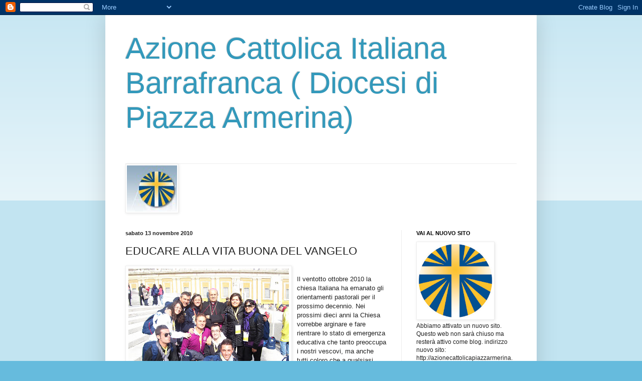

--- FILE ---
content_type: text/html; charset=UTF-8
request_url: http://azionecattolicapiazzarmerina.blogspot.com/2010/11/educare-alla-vita-buona-del-vangelo.html
body_size: 14018
content:
<!DOCTYPE html>
<html class='v2' dir='ltr' lang='it'>
<head>
<link href='https://www.blogger.com/static/v1/widgets/335934321-css_bundle_v2.css' rel='stylesheet' type='text/css'/>
<meta content='width=1100' name='viewport'/>
<meta content='text/html; charset=UTF-8' http-equiv='Content-Type'/>
<meta content='blogger' name='generator'/>
<link href='http://azionecattolicapiazzarmerina.blogspot.com/favicon.ico' rel='icon' type='image/x-icon'/>
<link href='http://azionecattolicapiazzarmerina.blogspot.com/2010/11/educare-alla-vita-buona-del-vangelo.html' rel='canonical'/>
<link rel="alternate" type="application/atom+xml" title="Azione Cattolica Italiana Barrafranca ( Diocesi di Piazza Armerina) - Atom" href="http://azionecattolicapiazzarmerina.blogspot.com/feeds/posts/default" />
<link rel="alternate" type="application/rss+xml" title="Azione Cattolica Italiana Barrafranca ( Diocesi di Piazza Armerina) - RSS" href="http://azionecattolicapiazzarmerina.blogspot.com/feeds/posts/default?alt=rss" />
<link rel="service.post" type="application/atom+xml" title="Azione Cattolica Italiana Barrafranca ( Diocesi di Piazza Armerina) - Atom" href="https://www.blogger.com/feeds/7929139058179793601/posts/default" />

<link rel="alternate" type="application/atom+xml" title="Azione Cattolica Italiana Barrafranca ( Diocesi di Piazza Armerina) - Atom" href="http://azionecattolicapiazzarmerina.blogspot.com/feeds/848957767375052572/comments/default" />
<!--Can't find substitution for tag [blog.ieCssRetrofitLinks]-->
<link href='https://blogger.googleusercontent.com/img/b/R29vZ2xl/AVvXsEhP9vX8AkRHYN6NIABeVkYiPy_UjUBv9xuwMj54hdkqIWNx1R5PUbYAZmwS3dWD4t813_Jr5uWvD4r46VQRtAH_mY2fF9VLy-SGu-uZMjb4-DRKwMC0aSmGhPP9_iIRRGkzadp8G4SQ6oA/s320/foto+Roma+2010+067.jpg' rel='image_src'/>
<meta content='http://azionecattolicapiazzarmerina.blogspot.com/2010/11/educare-alla-vita-buona-del-vangelo.html' property='og:url'/>
<meta content='EDUCARE ALLA VITA BUONA DEL VANGELO' property='og:title'/>
<meta content='Il ventotto ottobre 2010 la chiesa Italiana ha emanato gli orientamenti pastorali per il prossimo decennio. Nei prossimi dieci anni la Chies...' property='og:description'/>
<meta content='https://blogger.googleusercontent.com/img/b/R29vZ2xl/AVvXsEhP9vX8AkRHYN6NIABeVkYiPy_UjUBv9xuwMj54hdkqIWNx1R5PUbYAZmwS3dWD4t813_Jr5uWvD4r46VQRtAH_mY2fF9VLy-SGu-uZMjb4-DRKwMC0aSmGhPP9_iIRRGkzadp8G4SQ6oA/w1200-h630-p-k-no-nu/foto+Roma+2010+067.jpg' property='og:image'/>
<title>Azione Cattolica Italiana Barrafranca ( Diocesi di Piazza Armerina): EDUCARE ALLA VITA BUONA DEL VANGELO</title>
<style id='page-skin-1' type='text/css'><!--
/*
-----------------------------------------------
Blogger Template Style
Name:     Simple
Designer: Blogger
URL:      www.blogger.com
----------------------------------------------- */
/* Content
----------------------------------------------- */
body {
font: normal normal 12px Arial, Tahoma, Helvetica, FreeSans, sans-serif;
color: #222222;
background: #66bbdd none repeat scroll top left;
padding: 0 40px 40px 40px;
}
html body .region-inner {
min-width: 0;
max-width: 100%;
width: auto;
}
h2 {
font-size: 22px;
}
a:link {
text-decoration:none;
color: #2288bb;
}
a:visited {
text-decoration:none;
color: #888888;
}
a:hover {
text-decoration:underline;
color: #33aaff;
}
.body-fauxcolumn-outer .fauxcolumn-inner {
background: transparent url(https://resources.blogblog.com/blogblog/data/1kt/simple/body_gradient_tile_light.png) repeat scroll top left;
_background-image: none;
}
.body-fauxcolumn-outer .cap-top {
position: absolute;
z-index: 1;
height: 400px;
width: 100%;
}
.body-fauxcolumn-outer .cap-top .cap-left {
width: 100%;
background: transparent url(https://resources.blogblog.com/blogblog/data/1kt/simple/gradients_light.png) repeat-x scroll top left;
_background-image: none;
}
.content-outer {
-moz-box-shadow: 0 0 40px rgba(0, 0, 0, .15);
-webkit-box-shadow: 0 0 5px rgba(0, 0, 0, .15);
-goog-ms-box-shadow: 0 0 10px #333333;
box-shadow: 0 0 40px rgba(0, 0, 0, .15);
margin-bottom: 1px;
}
.content-inner {
padding: 10px 10px;
}
.content-inner {
background-color: #ffffff;
}
/* Header
----------------------------------------------- */
.header-outer {
background: transparent none repeat-x scroll 0 -400px;
_background-image: none;
}
.Header h1 {
font: normal normal 60px Arial, Tahoma, Helvetica, FreeSans, sans-serif;
color: #3399bb;
text-shadow: -1px -1px 1px rgba(0, 0, 0, .2);
}
.Header h1 a {
color: #3399bb;
}
.Header .description {
font-size: 140%;
color: #777777;
}
.header-inner .Header .titlewrapper {
padding: 22px 30px;
}
.header-inner .Header .descriptionwrapper {
padding: 0 30px;
}
/* Tabs
----------------------------------------------- */
.tabs-inner .section:first-child {
border-top: 1px solid #eeeeee;
}
.tabs-inner .section:first-child ul {
margin-top: -1px;
border-top: 1px solid #eeeeee;
border-left: 0 solid #eeeeee;
border-right: 0 solid #eeeeee;
}
.tabs-inner .widget ul {
background: #f5f5f5 url(https://resources.blogblog.com/blogblog/data/1kt/simple/gradients_light.png) repeat-x scroll 0 -800px;
_background-image: none;
border-bottom: 1px solid #eeeeee;
margin-top: 0;
margin-left: -30px;
margin-right: -30px;
}
.tabs-inner .widget li a {
display: inline-block;
padding: .6em 1em;
font: normal normal 14px Arial, Tahoma, Helvetica, FreeSans, sans-serif;
color: #999999;
border-left: 1px solid #ffffff;
border-right: 1px solid #eeeeee;
}
.tabs-inner .widget li:first-child a {
border-left: none;
}
.tabs-inner .widget li.selected a, .tabs-inner .widget li a:hover {
color: #000000;
background-color: #eeeeee;
text-decoration: none;
}
/* Columns
----------------------------------------------- */
.main-outer {
border-top: 0 solid #eeeeee;
}
.fauxcolumn-left-outer .fauxcolumn-inner {
border-right: 1px solid #eeeeee;
}
.fauxcolumn-right-outer .fauxcolumn-inner {
border-left: 1px solid #eeeeee;
}
/* Headings
----------------------------------------------- */
div.widget > h2,
div.widget h2.title {
margin: 0 0 1em 0;
font: normal bold 11px Arial, Tahoma, Helvetica, FreeSans, sans-serif;
color: #000000;
}
/* Widgets
----------------------------------------------- */
.widget .zippy {
color: #999999;
text-shadow: 2px 2px 1px rgba(0, 0, 0, .1);
}
.widget .popular-posts ul {
list-style: none;
}
/* Posts
----------------------------------------------- */
h2.date-header {
font: normal bold 11px Arial, Tahoma, Helvetica, FreeSans, sans-serif;
}
.date-header span {
background-color: transparent;
color: #222222;
padding: inherit;
letter-spacing: inherit;
margin: inherit;
}
.main-inner {
padding-top: 30px;
padding-bottom: 30px;
}
.main-inner .column-center-inner {
padding: 0 15px;
}
.main-inner .column-center-inner .section {
margin: 0 15px;
}
.post {
margin: 0 0 25px 0;
}
h3.post-title, .comments h4 {
font: normal normal 22px Arial, Tahoma, Helvetica, FreeSans, sans-serif;
margin: .75em 0 0;
}
.post-body {
font-size: 110%;
line-height: 1.4;
position: relative;
}
.post-body img, .post-body .tr-caption-container, .Profile img, .Image img,
.BlogList .item-thumbnail img {
padding: 2px;
background: #ffffff;
border: 1px solid #eeeeee;
-moz-box-shadow: 1px 1px 5px rgba(0, 0, 0, .1);
-webkit-box-shadow: 1px 1px 5px rgba(0, 0, 0, .1);
box-shadow: 1px 1px 5px rgba(0, 0, 0, .1);
}
.post-body img, .post-body .tr-caption-container {
padding: 5px;
}
.post-body .tr-caption-container {
color: #222222;
}
.post-body .tr-caption-container img {
padding: 0;
background: transparent;
border: none;
-moz-box-shadow: 0 0 0 rgba(0, 0, 0, .1);
-webkit-box-shadow: 0 0 0 rgba(0, 0, 0, .1);
box-shadow: 0 0 0 rgba(0, 0, 0, .1);
}
.post-header {
margin: 0 0 1.5em;
line-height: 1.6;
font-size: 90%;
}
.post-footer {
margin: 20px -2px 0;
padding: 5px 10px;
color: #666666;
background-color: #f9f9f9;
border-bottom: 1px solid #eeeeee;
line-height: 1.6;
font-size: 90%;
}
#comments .comment-author {
padding-top: 1.5em;
border-top: 1px solid #eeeeee;
background-position: 0 1.5em;
}
#comments .comment-author:first-child {
padding-top: 0;
border-top: none;
}
.avatar-image-container {
margin: .2em 0 0;
}
#comments .avatar-image-container img {
border: 1px solid #eeeeee;
}
/* Comments
----------------------------------------------- */
.comments .comments-content .icon.blog-author {
background-repeat: no-repeat;
background-image: url([data-uri]);
}
.comments .comments-content .loadmore a {
border-top: 1px solid #999999;
border-bottom: 1px solid #999999;
}
.comments .comment-thread.inline-thread {
background-color: #f9f9f9;
}
.comments .continue {
border-top: 2px solid #999999;
}
/* Accents
---------------------------------------------- */
.section-columns td.columns-cell {
border-left: 1px solid #eeeeee;
}
.blog-pager {
background: transparent none no-repeat scroll top center;
}
.blog-pager-older-link, .home-link,
.blog-pager-newer-link {
background-color: #ffffff;
padding: 5px;
}
.footer-outer {
border-top: 0 dashed #bbbbbb;
}
/* Mobile
----------------------------------------------- */
body.mobile  {
background-size: auto;
}
.mobile .body-fauxcolumn-outer {
background: transparent none repeat scroll top left;
}
.mobile .body-fauxcolumn-outer .cap-top {
background-size: 100% auto;
}
.mobile .content-outer {
-webkit-box-shadow: 0 0 3px rgba(0, 0, 0, .15);
box-shadow: 0 0 3px rgba(0, 0, 0, .15);
}
.mobile .tabs-inner .widget ul {
margin-left: 0;
margin-right: 0;
}
.mobile .post {
margin: 0;
}
.mobile .main-inner .column-center-inner .section {
margin: 0;
}
.mobile .date-header span {
padding: 0.1em 10px;
margin: 0 -10px;
}
.mobile h3.post-title {
margin: 0;
}
.mobile .blog-pager {
background: transparent none no-repeat scroll top center;
}
.mobile .footer-outer {
border-top: none;
}
.mobile .main-inner, .mobile .footer-inner {
background-color: #ffffff;
}
.mobile-index-contents {
color: #222222;
}
.mobile-link-button {
background-color: #2288bb;
}
.mobile-link-button a:link, .mobile-link-button a:visited {
color: #ffffff;
}
.mobile .tabs-inner .section:first-child {
border-top: none;
}
.mobile .tabs-inner .PageList .widget-content {
background-color: #eeeeee;
color: #000000;
border-top: 1px solid #eeeeee;
border-bottom: 1px solid #eeeeee;
}
.mobile .tabs-inner .PageList .widget-content .pagelist-arrow {
border-left: 1px solid #eeeeee;
}

--></style>
<style id='template-skin-1' type='text/css'><!--
body {
min-width: 860px;
}
.content-outer, .content-fauxcolumn-outer, .region-inner {
min-width: 860px;
max-width: 860px;
_width: 860px;
}
.main-inner .columns {
padding-left: 0px;
padding-right: 260px;
}
.main-inner .fauxcolumn-center-outer {
left: 0px;
right: 260px;
/* IE6 does not respect left and right together */
_width: expression(this.parentNode.offsetWidth -
parseInt("0px") -
parseInt("260px") + 'px');
}
.main-inner .fauxcolumn-left-outer {
width: 0px;
}
.main-inner .fauxcolumn-right-outer {
width: 260px;
}
.main-inner .column-left-outer {
width: 0px;
right: 100%;
margin-left: -0px;
}
.main-inner .column-right-outer {
width: 260px;
margin-right: -260px;
}
#layout {
min-width: 0;
}
#layout .content-outer {
min-width: 0;
width: 800px;
}
#layout .region-inner {
min-width: 0;
width: auto;
}
body#layout div.add_widget {
padding: 8px;
}
body#layout div.add_widget a {
margin-left: 32px;
}
--></style>
<link href='https://www.blogger.com/dyn-css/authorization.css?targetBlogID=7929139058179793601&amp;zx=78dcd73e-34af-4bf3-a3e2-c0e00566b480' media='none' onload='if(media!=&#39;all&#39;)media=&#39;all&#39;' rel='stylesheet'/><noscript><link href='https://www.blogger.com/dyn-css/authorization.css?targetBlogID=7929139058179793601&amp;zx=78dcd73e-34af-4bf3-a3e2-c0e00566b480' rel='stylesheet'/></noscript>
<meta name='google-adsense-platform-account' content='ca-host-pub-1556223355139109'/>
<meta name='google-adsense-platform-domain' content='blogspot.com'/>

</head>
<body class='loading variant-pale'>
<div class='navbar section' id='navbar' name='Navbar'><div class='widget Navbar' data-version='1' id='Navbar1'><script type="text/javascript">
    function setAttributeOnload(object, attribute, val) {
      if(window.addEventListener) {
        window.addEventListener('load',
          function(){ object[attribute] = val; }, false);
      } else {
        window.attachEvent('onload', function(){ object[attribute] = val; });
      }
    }
  </script>
<div id="navbar-iframe-container"></div>
<script type="text/javascript" src="https://apis.google.com/js/platform.js"></script>
<script type="text/javascript">
      gapi.load("gapi.iframes:gapi.iframes.style.bubble", function() {
        if (gapi.iframes && gapi.iframes.getContext) {
          gapi.iframes.getContext().openChild({
              url: 'https://www.blogger.com/navbar/7929139058179793601?po\x3d848957767375052572\x26origin\x3dhttp://azionecattolicapiazzarmerina.blogspot.com',
              where: document.getElementById("navbar-iframe-container"),
              id: "navbar-iframe"
          });
        }
      });
    </script><script type="text/javascript">
(function() {
var script = document.createElement('script');
script.type = 'text/javascript';
script.src = '//pagead2.googlesyndication.com/pagead/js/google_top_exp.js';
var head = document.getElementsByTagName('head')[0];
if (head) {
head.appendChild(script);
}})();
</script>
</div></div>
<div class='body-fauxcolumns'>
<div class='fauxcolumn-outer body-fauxcolumn-outer'>
<div class='cap-top'>
<div class='cap-left'></div>
<div class='cap-right'></div>
</div>
<div class='fauxborder-left'>
<div class='fauxborder-right'></div>
<div class='fauxcolumn-inner'>
</div>
</div>
<div class='cap-bottom'>
<div class='cap-left'></div>
<div class='cap-right'></div>
</div>
</div>
</div>
<div class='content'>
<div class='content-fauxcolumns'>
<div class='fauxcolumn-outer content-fauxcolumn-outer'>
<div class='cap-top'>
<div class='cap-left'></div>
<div class='cap-right'></div>
</div>
<div class='fauxborder-left'>
<div class='fauxborder-right'></div>
<div class='fauxcolumn-inner'>
</div>
</div>
<div class='cap-bottom'>
<div class='cap-left'></div>
<div class='cap-right'></div>
</div>
</div>
</div>
<div class='content-outer'>
<div class='content-cap-top cap-top'>
<div class='cap-left'></div>
<div class='cap-right'></div>
</div>
<div class='fauxborder-left content-fauxborder-left'>
<div class='fauxborder-right content-fauxborder-right'></div>
<div class='content-inner'>
<header>
<div class='header-outer'>
<div class='header-cap-top cap-top'>
<div class='cap-left'></div>
<div class='cap-right'></div>
</div>
<div class='fauxborder-left header-fauxborder-left'>
<div class='fauxborder-right header-fauxborder-right'></div>
<div class='region-inner header-inner'>
<div class='header section' id='header' name='Intestazione'><div class='widget Header' data-version='1' id='Header1'>
<div id='header-inner'>
<div class='titlewrapper'>
<h1 class='title'>
<a href='http://azionecattolicapiazzarmerina.blogspot.com/'>
Azione Cattolica Italiana Barrafranca ( Diocesi di Piazza Armerina)
</a>
</h1>
</div>
<div class='descriptionwrapper'>
<p class='description'><span>
</span></p>
</div>
</div>
</div></div>
</div>
</div>
<div class='header-cap-bottom cap-bottom'>
<div class='cap-left'></div>
<div class='cap-right'></div>
</div>
</div>
</header>
<div class='tabs-outer'>
<div class='tabs-cap-top cap-top'>
<div class='cap-left'></div>
<div class='cap-right'></div>
</div>
<div class='fauxborder-left tabs-fauxborder-left'>
<div class='fauxborder-right tabs-fauxborder-right'></div>
<div class='region-inner tabs-inner'>
<div class='tabs section' id='crosscol' name='Multi-colonne'><div class='widget Image' data-version='1' id='Image1'>
<div class='widget-content'>
<a href='http://www2.azionecattolica.it/'>
<img alt='' height='92' id='Image1_img' src='https://blogger.googleusercontent.com/img/b/R29vZ2xl/AVvXsEguiDrfHHrHPXsva_Zuuf-1eN4KJYhQgjqHJb8FX_zaazT_wlvf8jhvKeq5vH5JuGZ9aHMvMNCouXWTNmP1N9aKVsJgAh34XPKsi7uYxq3s07g9cWstVt0Tauv9kSxwGkf_UcPXyXZN37Y/s760/home.jpg' width='100'/>
</a>
<br/>
</div>
<div class='clear'></div>
</div></div>
<div class='tabs no-items section' id='crosscol-overflow' name='Cross-Column 2'></div>
</div>
</div>
<div class='tabs-cap-bottom cap-bottom'>
<div class='cap-left'></div>
<div class='cap-right'></div>
</div>
</div>
<div class='main-outer'>
<div class='main-cap-top cap-top'>
<div class='cap-left'></div>
<div class='cap-right'></div>
</div>
<div class='fauxborder-left main-fauxborder-left'>
<div class='fauxborder-right main-fauxborder-right'></div>
<div class='region-inner main-inner'>
<div class='columns fauxcolumns'>
<div class='fauxcolumn-outer fauxcolumn-center-outer'>
<div class='cap-top'>
<div class='cap-left'></div>
<div class='cap-right'></div>
</div>
<div class='fauxborder-left'>
<div class='fauxborder-right'></div>
<div class='fauxcolumn-inner'>
</div>
</div>
<div class='cap-bottom'>
<div class='cap-left'></div>
<div class='cap-right'></div>
</div>
</div>
<div class='fauxcolumn-outer fauxcolumn-left-outer'>
<div class='cap-top'>
<div class='cap-left'></div>
<div class='cap-right'></div>
</div>
<div class='fauxborder-left'>
<div class='fauxborder-right'></div>
<div class='fauxcolumn-inner'>
</div>
</div>
<div class='cap-bottom'>
<div class='cap-left'></div>
<div class='cap-right'></div>
</div>
</div>
<div class='fauxcolumn-outer fauxcolumn-right-outer'>
<div class='cap-top'>
<div class='cap-left'></div>
<div class='cap-right'></div>
</div>
<div class='fauxborder-left'>
<div class='fauxborder-right'></div>
<div class='fauxcolumn-inner'>
</div>
</div>
<div class='cap-bottom'>
<div class='cap-left'></div>
<div class='cap-right'></div>
</div>
</div>
<!-- corrects IE6 width calculation -->
<div class='columns-inner'>
<div class='column-center-outer'>
<div class='column-center-inner'>
<div class='main section' id='main' name='Principale'><div class='widget Blog' data-version='1' id='Blog1'>
<div class='blog-posts hfeed'>

          <div class="date-outer">
        
<h2 class='date-header'><span>sabato 13 novembre 2010</span></h2>

          <div class="date-posts">
        
<div class='post-outer'>
<div class='post hentry uncustomized-post-template' itemprop='blogPost' itemscope='itemscope' itemtype='http://schema.org/BlogPosting'>
<meta content='https://blogger.googleusercontent.com/img/b/R29vZ2xl/AVvXsEhP9vX8AkRHYN6NIABeVkYiPy_UjUBv9xuwMj54hdkqIWNx1R5PUbYAZmwS3dWD4t813_Jr5uWvD4r46VQRtAH_mY2fF9VLy-SGu-uZMjb4-DRKwMC0aSmGhPP9_iIRRGkzadp8G4SQ6oA/s320/foto+Roma+2010+067.jpg' itemprop='image_url'/>
<meta content='7929139058179793601' itemprop='blogId'/>
<meta content='848957767375052572' itemprop='postId'/>
<a name='848957767375052572'></a>
<h3 class='post-title entry-title' itemprop='name'>
EDUCARE ALLA VITA BUONA DEL VANGELO
</h3>
<div class='post-header'>
<div class='post-header-line-1'></div>
</div>
<div class='post-body entry-content' id='post-body-848957767375052572' itemprop='description articleBody'>
<a href="https://blogger.googleusercontent.com/img/b/R29vZ2xl/AVvXsEhP9vX8AkRHYN6NIABeVkYiPy_UjUBv9xuwMj54hdkqIWNx1R5PUbYAZmwS3dWD4t813_Jr5uWvD4r46VQRtAH_mY2fF9VLy-SGu-uZMjb4-DRKwMC0aSmGhPP9_iIRRGkzadp8G4SQ6oA/s1600/foto+Roma+2010+067.jpg" onblur="try {parent.deselectBloggerImageGracefully();} catch(e) {}"><img alt="" border="0" id="BLOGGER_PHOTO_ID_5539097922951071330" src="https://blogger.googleusercontent.com/img/b/R29vZ2xl/AVvXsEhP9vX8AkRHYN6NIABeVkYiPy_UjUBv9xuwMj54hdkqIWNx1R5PUbYAZmwS3dWD4t813_Jr5uWvD4r46VQRtAH_mY2fF9VLy-SGu-uZMjb4-DRKwMC0aSmGhPP9_iIRRGkzadp8G4SQ6oA/s320/foto+Roma+2010+067.jpg" style="float: left; margin: 0pt 10px 10px 0pt; cursor: pointer; width: 320px; height: 240px;" /></a><br />Il ventotto ottobre 2010 la chiesa Italiana ha emanato gli orientamenti pastorali per il prossimo decennio. Nei prossimi dieci anni la Chiesa  vorrebbe arginare e fare rientrare lo stato di emergenza educativa che tanto preoccupa i nostri vescovi, ma anche tutti coloro che a qualsiasi titolo si occupano di educazione. Gli orientamenti rappresentano un punto di partenza dal quale partire per affrontare la  "sfida educativa" che la "mediocrità" sociale e l'ideologia del "nulla" sta lanciando a tutti gli uomini veri del XXI secolo. <a href="http://www.youblisher.com/p/68095-orientamenti-pastorali-la-vita-buona-del-vangelo/">(scarica il documento)</a>
<div style='clear: both;'></div>
</div>
<div class='post-footer'>
<div class='post-footer-line post-footer-line-1'>
<span class='post-author vcard'>
Pubblicato da
<span class='fn' itemprop='author' itemscope='itemscope' itemtype='http://schema.org/Person'>
<meta content='https://www.blogger.com/profile/14556424161678703563' itemprop='url'/>
<a class='g-profile' href='https://www.blogger.com/profile/14556424161678703563' rel='author' title='author profile'>
<span itemprop='name'>amministratore</span>
</a>
</span>
</span>
<span class='post-timestamp'>
alle
<meta content='http://azionecattolicapiazzarmerina.blogspot.com/2010/11/educare-alla-vita-buona-del-vangelo.html' itemprop='url'/>
<a class='timestamp-link' href='http://azionecattolicapiazzarmerina.blogspot.com/2010/11/educare-alla-vita-buona-del-vangelo.html' rel='bookmark' title='permanent link'><abbr class='published' itemprop='datePublished' title='2010-11-13T10:01:00-08:00'>10:01</abbr></a>
</span>
<span class='post-comment-link'>
</span>
<span class='post-icons'>
<span class='item-control blog-admin pid-1323439762'>
<a href='https://www.blogger.com/post-edit.g?blogID=7929139058179793601&postID=848957767375052572&from=pencil' title='Modifica post'>
<img alt='' class='icon-action' height='18' src='https://resources.blogblog.com/img/icon18_edit_allbkg.gif' width='18'/>
</a>
</span>
</span>
<div class='post-share-buttons goog-inline-block'>
<a class='goog-inline-block share-button sb-email' href='https://www.blogger.com/share-post.g?blogID=7929139058179793601&postID=848957767375052572&target=email' target='_blank' title='Invia tramite email'><span class='share-button-link-text'>Invia tramite email</span></a><a class='goog-inline-block share-button sb-blog' href='https://www.blogger.com/share-post.g?blogID=7929139058179793601&postID=848957767375052572&target=blog' onclick='window.open(this.href, "_blank", "height=270,width=475"); return false;' target='_blank' title='Postalo sul blog'><span class='share-button-link-text'>Postalo sul blog</span></a><a class='goog-inline-block share-button sb-twitter' href='https://www.blogger.com/share-post.g?blogID=7929139058179793601&postID=848957767375052572&target=twitter' target='_blank' title='Condividi su X'><span class='share-button-link-text'>Condividi su X</span></a><a class='goog-inline-block share-button sb-facebook' href='https://www.blogger.com/share-post.g?blogID=7929139058179793601&postID=848957767375052572&target=facebook' onclick='window.open(this.href, "_blank", "height=430,width=640"); return false;' target='_blank' title='Condividi su Facebook'><span class='share-button-link-text'>Condividi su Facebook</span></a><a class='goog-inline-block share-button sb-pinterest' href='https://www.blogger.com/share-post.g?blogID=7929139058179793601&postID=848957767375052572&target=pinterest' target='_blank' title='Condividi su Pinterest'><span class='share-button-link-text'>Condividi su Pinterest</span></a>
</div>
</div>
<div class='post-footer-line post-footer-line-2'>
<span class='post-labels'>
</span>
</div>
<div class='post-footer-line post-footer-line-3'>
<span class='post-location'>
</span>
</div>
</div>
</div>
<div class='comments' id='comments'>
<a name='comments'></a>
<h4>Nessun commento:</h4>
<div id='Blog1_comments-block-wrapper'>
<dl class='avatar-comment-indent' id='comments-block'>
</dl>
</div>
<p class='comment-footer'>
<div class='comment-form'>
<a name='comment-form'></a>
<h4 id='comment-post-message'>Posta un commento</h4>
<p>
</p>
<a href='https://www.blogger.com/comment/frame/7929139058179793601?po=848957767375052572&hl=it&saa=85391&origin=http://azionecattolicapiazzarmerina.blogspot.com' id='comment-editor-src'></a>
<iframe allowtransparency='true' class='blogger-iframe-colorize blogger-comment-from-post' frameborder='0' height='410px' id='comment-editor' name='comment-editor' src='' width='100%'></iframe>
<script src='https://www.blogger.com/static/v1/jsbin/2830521187-comment_from_post_iframe.js' type='text/javascript'></script>
<script type='text/javascript'>
      BLOG_CMT_createIframe('https://www.blogger.com/rpc_relay.html');
    </script>
</div>
</p>
</div>
</div>

        </div></div>
      
</div>
<div class='blog-pager' id='blog-pager'>
<span id='blog-pager-newer-link'>
<a class='blog-pager-newer-link' href='http://azionecattolicapiazzarmerina.blogspot.com/2010/11/assemblea-diocesanalazione-cattolica-si.html' id='Blog1_blog-pager-newer-link' title='Post più recente'>Post più recente</a>
</span>
<span id='blog-pager-older-link'>
<a class='blog-pager-older-link' href='http://azionecattolicapiazzarmerina.blogspot.com/2010/11/lazione-cattolica-aderisce-alla.html' id='Blog1_blog-pager-older-link' title='Post più vecchio'>Post più vecchio</a>
</span>
<a class='home-link' href='http://azionecattolicapiazzarmerina.blogspot.com/'>Home page</a>
</div>
<div class='clear'></div>
<div class='post-feeds'>
<div class='feed-links'>
Iscriviti a:
<a class='feed-link' href='http://azionecattolicapiazzarmerina.blogspot.com/feeds/848957767375052572/comments/default' target='_blank' type='application/atom+xml'>Commenti sul post (Atom)</a>
</div>
</div>
</div></div>
</div>
</div>
<div class='column-left-outer'>
<div class='column-left-inner'>
<aside>
</aside>
</div>
</div>
<div class='column-right-outer'>
<div class='column-right-inner'>
<aside>
<div class='sidebar section' id='sidebar-right-1'><div class='widget Image' data-version='1' id='Image9'>
<h2>VAI AL NUOVO SITO</h2>
<div class='widget-content'>
<a href='http://azionecattolicapiazzarmerina.weebly.com'>
<img alt='VAI AL NUOVO SITO' height='150' id='Image9_img' src='https://blogger.googleusercontent.com/img/b/R29vZ2xl/AVvXsEidQVdw7w-rEJze97vrwMsp0CvvXm9qg64mi4o9kx0NZFXtL4Yx7Lxo5S4uDlsHUPz4Z76SU7MA5CeMcSq6UJUqPGkLl-OR9OrZkXoL-wMsumzwUcAilVyKY5zqA7o1nR2HHojIK5j5Lxc/s250/logoACI300.jpg' width='150'/>
</a>
<br/>
<span class='caption'>Abbiamo attivato un nuovo sito. Questo web non sarà chiuso ma resterà attivo come blog. indirizzo nuovo sito: http://azionecattolicapiazzarmerina.weebly.com</span>
</div>
<div class='clear'></div>
</div><div class='widget Text' data-version='1' id='Text1'>
<h2 class='title'>NOTIZIE</h2>
<div class='widget-content'>
<a href="http://azionecattolicapiazzarmerina.weebly.com/">MONS. BONGIOVANNI AMMINISTRATORE DELLA DIOCESI DI PIAZZA ARMERINA</a><a><br/></a><br/><a href="http://azionecattolicapiazzarmerina.weebly.com/acr.html"><span style="color:#cc0000;">FESTA DELLA PACE ACR e INCONTRO FAMIGLIE DI AC<br/>NISCEMI 3 MARZO 2013 </span></a><br/><br/><span style="color: rgb(0, 0, 153);">ALZATI, TI CHIAMA PROGRAMMA ANNUALE DELLE ATTIVITà </span><a style="color: rgb(0, 0, 153);" href="https://docs.google.com/viewer?a=v&amp;pid=explorer&amp;chrome=true&amp;srcid=0B2ZLDDrkupqLZmVmMThiMGYtMTc1MS00MmI1LWI1MGEtYWRkNGMyYmVmNzM2&amp;hl=it">(Scarica il documento)</a><br/><a href="http://www.youblisher.com/p/186057-Quaderno-delle-settimane-2011-2012/"><span style="color: rgb(255, 0, 0); font-weight: bold;">QUADERNO DELLE SETTIMANE</span></a> (Clicca qui)<br/>
</div>
<div class='clear'></div>
</div><div class='widget Image' data-version='1' id='Image7'>
<h2>AREA FAMIGLIA E VITA</h2>
<div class='widget-content'>
<a href='http://www2.azionecattolica.it/famiglia-vita'>
<img alt='AREA FAMIGLIA E VITA' height='150' id='Image7_img' src='https://blogger.googleusercontent.com/img/b/R29vZ2xl/AVvXsEjd8vIEeR4lTmEFWfxvraqx05RAh09m-BQc9BDQzN3wTJ92ksHTWaC-tD699ixHby5OJEROFLT0g6SPlEXu9yNvZTsgEecE_26v7nXYfWdcyWDUiF4iWDn5TcCo1wWN6OF7WpYQnmsep1k/s250/prog-nazaret_150.jpg' width='150'/>
</a>
<br/>
</div>
<div class='clear'></div>
</div><div class='widget Text' data-version='1' id='Text2'>
<h2 class='title'>LABORATORIO DIOCESANO DELLA FORMAZIONE</h2>
<div class='widget-content'>
MATERIALE INCONTRO 10-11 SETTEMBRE 2011:<br/><a href="http://www.youblisher.com/p/174309-Azione-Cattolica-Orientamenti-2011-2014/"><span style="color: rgb(255, 0, 0);">orientamenti triennio 2011-2014</span></a><br/><a href="https://docs.google.com/leaf?id=0B2ZLDDrkupqLNmM0OWNiZmMtMGIwMS00ODlhLWJkMTEtY2I3YmQ5MDJiNTkw&amp;hl=it"><span style="color: rgb(0, 0, 153);">relazione orientamenti</span></a><br/><a style="color: rgb(0, 102, 0);" href="https://docs.google.com/leaf?id=0B2ZLDDrkupqLZjI2NDM4OTktNzEwNC00ZGUxLTgxMGUtNDk4NTQ0MmQ1Mjc0&amp;hl=it">relazione progetto formativo</a><br/>
</div>
<div class='clear'></div>
</div><div class='widget TextList' data-version='1' id='TextList4'>
<h2>SETTORE ADULTI</h2>
<div class='widget-content'>
<ul>
<li><a href="http://azionecattolicapiazzarmerina.weebly.com/settore-adulti.html" target="_new">vita del settore</a></li>
<li><a href="http://azionecattolicapiazzarmerina.weebly.com/settore-adulti.html" target="_new">la bellezza della vita </a></li>
</ul>
<div class='clear'></div>
</div>
</div><div class='widget TextList' data-version='1' id='TextList5'>
<h2>SETTORE GIOVANI</h2>
<div class='widget-content'>
<ul>
<li><a href="http://azionecattolicapiazzarmerina.weebly.com/settore-giovani.html" target="_new">VITA DEL SETTORE</a></li>
<li><a href="http://azionecattolicapiazzarmerina.weebly.com/settore-giovani.html" target="_new">ritiro di quaresima</a></li>
</ul>
<div class='clear'></div>
</div>
</div><div class='widget TextList' data-version='1' id='TextList6'>
<h2>ACR</h2>
<div class='widget-content'>
<ul>
<li><a href="http://azionecattolicapiazzarmerina.weebly.com/acr.html" target="_new">la vita dell'ACR</a></li>
</ul>
<div class='clear'></div>
</div>
</div><div class='widget Image' data-version='1' id='Image2'>
<h2>LABORATORIO DIOCESANO PER LA FORMAZIONE</h2>
<div class='widget-content'>
<a href='https://docs.google.com/viewer?a=v&pid=explorer&chrome=true&srcid=0B2ZLDDrkupqLYjVhNGQxZWEtZTI3Yy00OWVkLThhN2UtYmEyYTYzMGNjNjhk&hl=it'>
<img alt='LABORATORIO DIOCESANO PER LA FORMAZIONE' height='113' id='Image2_img' src='https://blogger.googleusercontent.com/img/b/R29vZ2xl/AVvXsEiZygCmbOnDDKGI_nuReOkB6-rY7Xg4SP3qoCJU8ahQZIJ5B0asCjHKrdgkRaE6M6rs_yPOrCRsJAVVlwYkWQg0fV8-ij_B9bWo-1kMpH0fJgWbFNlzCInsBEU6PULMlMdkjJcHJneIQdk/s250/ALIM0390.JPG' width='150'/>
</a>
<br/>
<span class='caption'>Secondo incontro 12 gennaio 2011 a Barrafranca salone parr. Maria SS della Grazia ore 15.45 (clicca sull'immagine per scaricare l'invito)</span>
</div>
<div class='clear'></div>
</div><div class='widget TextList' data-version='1' id='TextList1'>
<h2>DOCUMENTI</h2>
<div class='widget-content'>
<ul>
<li><a href="http://azionecattolicapiazzarmerina.weebly.com/documenti.html" target="_new">DOCUMENTI</a></li>
</ul>
<div class='clear'></div>
</div>
</div><div class='widget Image' data-version='1' id='Image6'>
<h2>FORUM SUL PROGETTO PER UN COMUNITA&#8217; EDUCANTE</h2>
<div class='widget-content'>
<a href='https://docs.google.com/document/d/1gOPCJ1SmH7OUXRP819ryauPA2PZ3HGnyGqtV252FoA4/edit?hl=it'>
<img alt='FORUM SUL PROGETTO PER UN COMUNITA’ EDUCANTE' height='226' id='Image6_img' src='https://blogger.googleusercontent.com/img/b/R29vZ2xl/AVvXsEgycvcMm7vhCPzkv7bcAcDQXUG62HNnjgVWc6vHmkffISKchznni5ZEhXSNk2sNmWHmfvnID2HcBE6GBrAk9smEjW4KGwPP2KTea_MMCovTVFZLZhPfEaPAdjbR80eyxdinHro84Ax3wj4/s250/intercultura7.jpg' width='150'/>
</a>
<br/>
<span class='caption'>su questo blog è stato aperto un formu di discussione in preparazione dell'incontro degli operatori culturali che si terrà a Piazza Armerina il 18 giugno. pubblichiamo il secondo articolo (clicca sull'immagine per scaricare l'articolo) coloro che vogliono inviare i loro contributi possono scrivere ai seguenti indirizzi: borgia.guglielmo79@gmail.com tumino.carmelo@tiscali.it info@settegiorni.net</span>
</div>
<div class='clear'></div>
</div><div class='widget Image' data-version='1' id='Image4'>
<h2>Per un progetto di comunità educante</h2>
<div class='widget-content'>
<a href='https://docs.google.com/viewer?a=v&pid=explorer&chrome=true&srcid=0B0d4g97NGBDvZjZjNjE5NzQtMzEyMS00OGQ4LTllNDQtOThkYzlmZWQ0NDlh&hl=it'>
<img alt='Per un progetto di comunità educante' height='191' id='Image4_img' src='https://blogger.googleusercontent.com/img/b/R29vZ2xl/AVvXsEilhHHPz894ZliHx4FTW-yovKpb_wJcePT8YE-xRe6-8XZmvTDDD7Ox712DXiUEuO4VZh5Z_6prHghHODe7eHbbwvjiAODJhGNnYhljb55kyFDpsLd82dTVyErzR-wrcy36nswjR6ATBe4/s250/vescovoweb.jpg' width='150'/>
</a>
<br/>
<span class='caption'>"L'educazione è il percorso attraverso il quale le diverse generazioni, insieme, si impegnano a cercare. proporre, a vivere un profilo significativo e alto di umanità" (P. Bignardi). Incontro diocesano degli operatori culturali, Piazza Armerina 18 Giugno 2011 Liceo Scientifico 9.30-12.30 (clicca sull'immagine per scaricare il programma)</span>
</div>
<div class='clear'></div>
</div><div class='widget LinkList' data-version='1' id='LinkList1'>
<h2>LINKS</h2>
<div class='widget-content'>
<ul>
<li><a href='http://www.santamariadigesu.jimdo.com/'>Parrocchia S. di Gesù Mazzarino</a></li>
<li><a href='http://www.webdiocesi.chiesacattolica.it/cci_new/s2magazine/index1.jsp?idPagina=8620'>Diocesi di PIAZZA ARMERINA</a></li>
<li><a href='http://www2.azionecattolica.it/'>AZIONE CATTOLICA ITALIANA</a></li>
</ul>
<div class='clear'></div>
</div>
</div><div class='widget Image' data-version='1' id='Image3'>
<h2>tutti i cammini formativi</h2>
<div class='widget-content'>
<a href='http://www.editriceave.it/catalogo/lancio/61/'>
<img alt='tutti i cammini formativi' height='162' id='Image3_img' src='http://3.bp.blogspot.com/_UKsnWxENbOI/TFgsKE1IERI/AAAAAAAAAB0/EpjiFuZyYY0/S250/cammini+formativi.gif' width='200'/>
</a>
<br/>
<span class='caption'>Per prenotare i testi contattare l'incaricata ave Caterina Falciglia tel.3391960211 caterina.falciglia@alice.it</span>
</div>
<div class='clear'></div>
</div><div class='widget Profile' data-version='1' id='Profile1'>
<h2>presidenza diocesana</h2>
<div class='widget-content'>
<a href='https://www.blogger.com/profile/14556424161678703563'><img alt='La mia foto' class='profile-img' height='80' src='//blogger.googleusercontent.com/img/b/R29vZ2xl/AVvXsEjCfbIzk_ohWGohNCG4abLA_9ozauWeICbqPdP2eceuu7-1IYL7_gZyjBSGiRAp1BjJzPQ7exaCbJGxWn5aXrEIAwZs425B-WiDLHX-AQnAJOCcR53Gcu2lfyeXH28PVw/s220/il-cristiano-deve-rendere-bella-lanima.jpg' width='80'/></a>
<dl class='profile-datablock'>
<dt class='profile-data'>
<a class='profile-name-link g-profile' href='https://www.blogger.com/profile/14556424161678703563' rel='author' style='background-image: url(//www.blogger.com/img/logo-16.png);'>
</a>
</dt>
</dl>
<a class='profile-link' href='https://www.blogger.com/profile/14556424161678703563' rel='author'>Visualizza il mio profilo completo</a>
<div class='clear'></div>
</div>
</div><div class='widget Image' data-version='1' id='Image8'>
<h2>LA FAMIGLIA 1 VALORE</h2>
<div class='widget-content'>
<a href='http://www.youblisher.com/p/373961-la-famiglia-1-valore/'>
<img alt='LA FAMIGLIA 1 VALORE' height='113' id='Image8_img' src='https://blogger.googleusercontent.com/img/b/R29vZ2xl/AVvXsEizrLJo72F7PSM3FAB8eB-U65AqBzqUvavyzljj0P5v5GTBdYzVLnZ5P96e2H486n0xHbgIKlePEa5oNISIO4caG8aJlIS81kSeGltc34TUeZGOYnPPgqmUlBFW-v7Cn7KLV7SEWZICAxA/s250/Nuova+immagine+%25282%2529.png' width='150'/>
</a>
<br/>
<span class='caption'>relazione don Romolo Taddei al consiglio regionale di AC (per scaricare la relazione clicca sull'immagine)</span>
</div>
<div class='clear'></div>
</div><div class='widget BlogArchive' data-version='1' id='BlogArchive1'>
<h2>Archivio blog</h2>
<div class='widget-content'>
<div id='ArchiveList'>
<div id='BlogArchive1_ArchiveList'>
<ul class='hierarchy'>
<li class='archivedate collapsed'>
<a class='toggle' href='javascript:void(0)'>
<span class='zippy'>

        &#9658;&#160;
      
</span>
</a>
<a class='post-count-link' href='http://azionecattolicapiazzarmerina.blogspot.com/2014/'>
2014
</a>
<span class='post-count' dir='ltr'>(4)</span>
<ul class='hierarchy'>
<li class='archivedate collapsed'>
<a class='toggle' href='javascript:void(0)'>
<span class='zippy'>

        &#9658;&#160;
      
</span>
</a>
<a class='post-count-link' href='http://azionecattolicapiazzarmerina.blogspot.com/2014/05/'>
maggio
</a>
<span class='post-count' dir='ltr'>(2)</span>
</li>
</ul>
<ul class='hierarchy'>
<li class='archivedate collapsed'>
<a class='toggle' href='javascript:void(0)'>
<span class='zippy'>

        &#9658;&#160;
      
</span>
</a>
<a class='post-count-link' href='http://azionecattolicapiazzarmerina.blogspot.com/2014/04/'>
aprile
</a>
<span class='post-count' dir='ltr'>(1)</span>
</li>
</ul>
<ul class='hierarchy'>
<li class='archivedate collapsed'>
<a class='toggle' href='javascript:void(0)'>
<span class='zippy'>

        &#9658;&#160;
      
</span>
</a>
<a class='post-count-link' href='http://azionecattolicapiazzarmerina.blogspot.com/2014/02/'>
febbraio
</a>
<span class='post-count' dir='ltr'>(1)</span>
</li>
</ul>
</li>
</ul>
<ul class='hierarchy'>
<li class='archivedate collapsed'>
<a class='toggle' href='javascript:void(0)'>
<span class='zippy'>

        &#9658;&#160;
      
</span>
</a>
<a class='post-count-link' href='http://azionecattolicapiazzarmerina.blogspot.com/2013/'>
2013
</a>
<span class='post-count' dir='ltr'>(13)</span>
<ul class='hierarchy'>
<li class='archivedate collapsed'>
<a class='toggle' href='javascript:void(0)'>
<span class='zippy'>

        &#9658;&#160;
      
</span>
</a>
<a class='post-count-link' href='http://azionecattolicapiazzarmerina.blogspot.com/2013/10/'>
ottobre
</a>
<span class='post-count' dir='ltr'>(1)</span>
</li>
</ul>
<ul class='hierarchy'>
<li class='archivedate collapsed'>
<a class='toggle' href='javascript:void(0)'>
<span class='zippy'>

        &#9658;&#160;
      
</span>
</a>
<a class='post-count-link' href='http://azionecattolicapiazzarmerina.blogspot.com/2013/05/'>
maggio
</a>
<span class='post-count' dir='ltr'>(1)</span>
</li>
</ul>
<ul class='hierarchy'>
<li class='archivedate collapsed'>
<a class='toggle' href='javascript:void(0)'>
<span class='zippy'>

        &#9658;&#160;
      
</span>
</a>
<a class='post-count-link' href='http://azionecattolicapiazzarmerina.blogspot.com/2013/04/'>
aprile
</a>
<span class='post-count' dir='ltr'>(3)</span>
</li>
</ul>
<ul class='hierarchy'>
<li class='archivedate collapsed'>
<a class='toggle' href='javascript:void(0)'>
<span class='zippy'>

        &#9658;&#160;
      
</span>
</a>
<a class='post-count-link' href='http://azionecattolicapiazzarmerina.blogspot.com/2013/02/'>
febbraio
</a>
<span class='post-count' dir='ltr'>(8)</span>
</li>
</ul>
</li>
</ul>
<ul class='hierarchy'>
<li class='archivedate collapsed'>
<a class='toggle' href='javascript:void(0)'>
<span class='zippy'>

        &#9658;&#160;
      
</span>
</a>
<a class='post-count-link' href='http://azionecattolicapiazzarmerina.blogspot.com/2012/'>
2012
</a>
<span class='post-count' dir='ltr'>(30)</span>
<ul class='hierarchy'>
<li class='archivedate collapsed'>
<a class='toggle' href='javascript:void(0)'>
<span class='zippy'>

        &#9658;&#160;
      
</span>
</a>
<a class='post-count-link' href='http://azionecattolicapiazzarmerina.blogspot.com/2012/12/'>
dicembre
</a>
<span class='post-count' dir='ltr'>(1)</span>
</li>
</ul>
<ul class='hierarchy'>
<li class='archivedate collapsed'>
<a class='toggle' href='javascript:void(0)'>
<span class='zippy'>

        &#9658;&#160;
      
</span>
</a>
<a class='post-count-link' href='http://azionecattolicapiazzarmerina.blogspot.com/2012/10/'>
ottobre
</a>
<span class='post-count' dir='ltr'>(3)</span>
</li>
</ul>
<ul class='hierarchy'>
<li class='archivedate collapsed'>
<a class='toggle' href='javascript:void(0)'>
<span class='zippy'>

        &#9658;&#160;
      
</span>
</a>
<a class='post-count-link' href='http://azionecattolicapiazzarmerina.blogspot.com/2012/09/'>
settembre
</a>
<span class='post-count' dir='ltr'>(1)</span>
</li>
</ul>
<ul class='hierarchy'>
<li class='archivedate collapsed'>
<a class='toggle' href='javascript:void(0)'>
<span class='zippy'>

        &#9658;&#160;
      
</span>
</a>
<a class='post-count-link' href='http://azionecattolicapiazzarmerina.blogspot.com/2012/08/'>
agosto
</a>
<span class='post-count' dir='ltr'>(1)</span>
</li>
</ul>
<ul class='hierarchy'>
<li class='archivedate collapsed'>
<a class='toggle' href='javascript:void(0)'>
<span class='zippy'>

        &#9658;&#160;
      
</span>
</a>
<a class='post-count-link' href='http://azionecattolicapiazzarmerina.blogspot.com/2012/07/'>
luglio
</a>
<span class='post-count' dir='ltr'>(8)</span>
</li>
</ul>
<ul class='hierarchy'>
<li class='archivedate collapsed'>
<a class='toggle' href='javascript:void(0)'>
<span class='zippy'>

        &#9658;&#160;
      
</span>
</a>
<a class='post-count-link' href='http://azionecattolicapiazzarmerina.blogspot.com/2012/06/'>
giugno
</a>
<span class='post-count' dir='ltr'>(1)</span>
</li>
</ul>
<ul class='hierarchy'>
<li class='archivedate collapsed'>
<a class='toggle' href='javascript:void(0)'>
<span class='zippy'>

        &#9658;&#160;
      
</span>
</a>
<a class='post-count-link' href='http://azionecattolicapiazzarmerina.blogspot.com/2012/05/'>
maggio
</a>
<span class='post-count' dir='ltr'>(2)</span>
</li>
</ul>
<ul class='hierarchy'>
<li class='archivedate collapsed'>
<a class='toggle' href='javascript:void(0)'>
<span class='zippy'>

        &#9658;&#160;
      
</span>
</a>
<a class='post-count-link' href='http://azionecattolicapiazzarmerina.blogspot.com/2012/04/'>
aprile
</a>
<span class='post-count' dir='ltr'>(4)</span>
</li>
</ul>
<ul class='hierarchy'>
<li class='archivedate collapsed'>
<a class='toggle' href='javascript:void(0)'>
<span class='zippy'>

        &#9658;&#160;
      
</span>
</a>
<a class='post-count-link' href='http://azionecattolicapiazzarmerina.blogspot.com/2012/03/'>
marzo
</a>
<span class='post-count' dir='ltr'>(2)</span>
</li>
</ul>
<ul class='hierarchy'>
<li class='archivedate collapsed'>
<a class='toggle' href='javascript:void(0)'>
<span class='zippy'>

        &#9658;&#160;
      
</span>
</a>
<a class='post-count-link' href='http://azionecattolicapiazzarmerina.blogspot.com/2012/02/'>
febbraio
</a>
<span class='post-count' dir='ltr'>(3)</span>
</li>
</ul>
<ul class='hierarchy'>
<li class='archivedate collapsed'>
<a class='toggle' href='javascript:void(0)'>
<span class='zippy'>

        &#9658;&#160;
      
</span>
</a>
<a class='post-count-link' href='http://azionecattolicapiazzarmerina.blogspot.com/2012/01/'>
gennaio
</a>
<span class='post-count' dir='ltr'>(4)</span>
</li>
</ul>
</li>
</ul>
<ul class='hierarchy'>
<li class='archivedate collapsed'>
<a class='toggle' href='javascript:void(0)'>
<span class='zippy'>

        &#9658;&#160;
      
</span>
</a>
<a class='post-count-link' href='http://azionecattolicapiazzarmerina.blogspot.com/2011/'>
2011
</a>
<span class='post-count' dir='ltr'>(37)</span>
<ul class='hierarchy'>
<li class='archivedate collapsed'>
<a class='toggle' href='javascript:void(0)'>
<span class='zippy'>

        &#9658;&#160;
      
</span>
</a>
<a class='post-count-link' href='http://azionecattolicapiazzarmerina.blogspot.com/2011/12/'>
dicembre
</a>
<span class='post-count' dir='ltr'>(1)</span>
</li>
</ul>
<ul class='hierarchy'>
<li class='archivedate collapsed'>
<a class='toggle' href='javascript:void(0)'>
<span class='zippy'>

        &#9658;&#160;
      
</span>
</a>
<a class='post-count-link' href='http://azionecattolicapiazzarmerina.blogspot.com/2011/11/'>
novembre
</a>
<span class='post-count' dir='ltr'>(4)</span>
</li>
</ul>
<ul class='hierarchy'>
<li class='archivedate collapsed'>
<a class='toggle' href='javascript:void(0)'>
<span class='zippy'>

        &#9658;&#160;
      
</span>
</a>
<a class='post-count-link' href='http://azionecattolicapiazzarmerina.blogspot.com/2011/10/'>
ottobre
</a>
<span class='post-count' dir='ltr'>(4)</span>
</li>
</ul>
<ul class='hierarchy'>
<li class='archivedate collapsed'>
<a class='toggle' href='javascript:void(0)'>
<span class='zippy'>

        &#9658;&#160;
      
</span>
</a>
<a class='post-count-link' href='http://azionecattolicapiazzarmerina.blogspot.com/2011/07/'>
luglio
</a>
<span class='post-count' dir='ltr'>(3)</span>
</li>
</ul>
<ul class='hierarchy'>
<li class='archivedate collapsed'>
<a class='toggle' href='javascript:void(0)'>
<span class='zippy'>

        &#9658;&#160;
      
</span>
</a>
<a class='post-count-link' href='http://azionecattolicapiazzarmerina.blogspot.com/2011/06/'>
giugno
</a>
<span class='post-count' dir='ltr'>(4)</span>
</li>
</ul>
<ul class='hierarchy'>
<li class='archivedate collapsed'>
<a class='toggle' href='javascript:void(0)'>
<span class='zippy'>

        &#9658;&#160;
      
</span>
</a>
<a class='post-count-link' href='http://azionecattolicapiazzarmerina.blogspot.com/2011/05/'>
maggio
</a>
<span class='post-count' dir='ltr'>(5)</span>
</li>
</ul>
<ul class='hierarchy'>
<li class='archivedate collapsed'>
<a class='toggle' href='javascript:void(0)'>
<span class='zippy'>

        &#9658;&#160;
      
</span>
</a>
<a class='post-count-link' href='http://azionecattolicapiazzarmerina.blogspot.com/2011/04/'>
aprile
</a>
<span class='post-count' dir='ltr'>(5)</span>
</li>
</ul>
<ul class='hierarchy'>
<li class='archivedate collapsed'>
<a class='toggle' href='javascript:void(0)'>
<span class='zippy'>

        &#9658;&#160;
      
</span>
</a>
<a class='post-count-link' href='http://azionecattolicapiazzarmerina.blogspot.com/2011/03/'>
marzo
</a>
<span class='post-count' dir='ltr'>(2)</span>
</li>
</ul>
<ul class='hierarchy'>
<li class='archivedate collapsed'>
<a class='toggle' href='javascript:void(0)'>
<span class='zippy'>

        &#9658;&#160;
      
</span>
</a>
<a class='post-count-link' href='http://azionecattolicapiazzarmerina.blogspot.com/2011/02/'>
febbraio
</a>
<span class='post-count' dir='ltr'>(5)</span>
</li>
</ul>
<ul class='hierarchy'>
<li class='archivedate collapsed'>
<a class='toggle' href='javascript:void(0)'>
<span class='zippy'>

        &#9658;&#160;
      
</span>
</a>
<a class='post-count-link' href='http://azionecattolicapiazzarmerina.blogspot.com/2011/01/'>
gennaio
</a>
<span class='post-count' dir='ltr'>(4)</span>
</li>
</ul>
</li>
</ul>
<ul class='hierarchy'>
<li class='archivedate expanded'>
<a class='toggle' href='javascript:void(0)'>
<span class='zippy toggle-open'>

        &#9660;&#160;
      
</span>
</a>
<a class='post-count-link' href='http://azionecattolicapiazzarmerina.blogspot.com/2010/'>
2010
</a>
<span class='post-count' dir='ltr'>(24)</span>
<ul class='hierarchy'>
<li class='archivedate collapsed'>
<a class='toggle' href='javascript:void(0)'>
<span class='zippy'>

        &#9658;&#160;
      
</span>
</a>
<a class='post-count-link' href='http://azionecattolicapiazzarmerina.blogspot.com/2010/12/'>
dicembre
</a>
<span class='post-count' dir='ltr'>(3)</span>
</li>
</ul>
<ul class='hierarchy'>
<li class='archivedate expanded'>
<a class='toggle' href='javascript:void(0)'>
<span class='zippy toggle-open'>

        &#9660;&#160;
      
</span>
</a>
<a class='post-count-link' href='http://azionecattolicapiazzarmerina.blogspot.com/2010/11/'>
novembre
</a>
<span class='post-count' dir='ltr'>(11)</span>
<ul class='posts'>
<li><a href='http://azionecattolicapiazzarmerina.blogspot.com/2010/11/saldi-nella-fede-in-cristo-in-attesa.html'>SALDI NELLA FEDE IN CRISTO: IN ATTESA DELLA GMG DI...</a></li>
<li><a href='http://azionecattolicapiazzarmerina.blogspot.com/2010/11/la-sfida-educativa-e-la-missione-degli.html'>LA SFIDA EDUCATIVA E LA MISSIONE DEGLI INSEGNANTI ...</a></li>
<li><a href='http://azionecattolicapiazzarmerina.blogspot.com/2010/11/assemblea-diocesanalazione-cattolica-si.html'>ASSEMBLEA DIOCESANA.L&#8217;Azione Cattolica si è data t...</a></li>
<li><a href='http://azionecattolicapiazzarmerina.blogspot.com/2010/11/educare-alla-vita-buona-del-vangelo.html'>EDUCARE ALLA VITA BUONA DEL VANGELO</a></li>
<li><a href='http://azionecattolicapiazzarmerina.blogspot.com/2010/11/lazione-cattolica-aderisce-alla.html'>L&#8217;Azione Cattolica aderisce  alla campagna promoss...</a></li>
<li><a href='http://azionecattolicapiazzarmerina.blogspot.com/2010/11/voi-siete-la-luce-del-mondo.html'>VOI SIETE LA LUCE DEL MONDO</a></li>
<li><a href='http://azionecattolicapiazzarmerina.blogspot.com/2010/11/centomilavolte-si.html'>CENTOMILA&#8230;VOLTE SI!!!</a></li>
<li><a href='http://azionecattolicapiazzarmerina.blogspot.com/2010/11/educare-nel-mondo-dellimmagine.html'>Educare nel mondo dell&#39;immagine</a></li>
<li><a href='http://azionecattolicapiazzarmerina.blogspot.com/2010/11/grazie-don-domenico-grazie-santita.html'>Grazie, don Domenico! Grazie, Santità!</a></li>
<li><a href='http://azionecattolicapiazzarmerina.blogspot.com/2010/11/saluto-del-presidente-nazionale-ai.html'>saluto del presidente nazionale ai centomila...di ...</a></li>
<li><a href='http://azionecattolicapiazzarmerina.blogspot.com/2010/11/ce-di-piu.html'>c&#39;è di più</a></li>
</ul>
</li>
</ul>
<ul class='hierarchy'>
<li class='archivedate collapsed'>
<a class='toggle' href='javascript:void(0)'>
<span class='zippy'>

        &#9658;&#160;
      
</span>
</a>
<a class='post-count-link' href='http://azionecattolicapiazzarmerina.blogspot.com/2010/10/'>
ottobre
</a>
<span class='post-count' dir='ltr'>(6)</span>
</li>
</ul>
<ul class='hierarchy'>
<li class='archivedate collapsed'>
<a class='toggle' href='javascript:void(0)'>
<span class='zippy'>

        &#9658;&#160;
      
</span>
</a>
<a class='post-count-link' href='http://azionecattolicapiazzarmerina.blogspot.com/2010/09/'>
settembre
</a>
<span class='post-count' dir='ltr'>(2)</span>
</li>
</ul>
<ul class='hierarchy'>
<li class='archivedate collapsed'>
<a class='toggle' href='javascript:void(0)'>
<span class='zippy'>

        &#9658;&#160;
      
</span>
</a>
<a class='post-count-link' href='http://azionecattolicapiazzarmerina.blogspot.com/2010/08/'>
agosto
</a>
<span class='post-count' dir='ltr'>(1)</span>
</li>
</ul>
<ul class='hierarchy'>
<li class='archivedate collapsed'>
<a class='toggle' href='javascript:void(0)'>
<span class='zippy'>

        &#9658;&#160;
      
</span>
</a>
<a class='post-count-link' href='http://azionecattolicapiazzarmerina.blogspot.com/2010/07/'>
luglio
</a>
<span class='post-count' dir='ltr'>(1)</span>
</li>
</ul>
</li>
</ul>
</div>
</div>
<div class='clear'></div>
</div>
</div><div class='widget BlogSearch' data-version='1' id='BlogSearch1'>
<h2 class='title'>Cerca nel blog</h2>
<div class='widget-content'>
<div id='BlogSearch1_form'>
<form action='http://azionecattolicapiazzarmerina.blogspot.com/search' class='gsc-search-box' target='_top'>
<table cellpadding='0' cellspacing='0' class='gsc-search-box'>
<tbody>
<tr>
<td class='gsc-input'>
<input autocomplete='off' class='gsc-input' name='q' size='10' title='search' type='text' value=''/>
</td>
<td class='gsc-search-button'>
<input class='gsc-search-button' title='search' type='submit' value='Cerca'/>
</td>
</tr>
</tbody>
</table>
</form>
</div>
</div>
<div class='clear'></div>
</div></div>
</aside>
</div>
</div>
</div>
<div style='clear: both'></div>
<!-- columns -->
</div>
<!-- main -->
</div>
</div>
<div class='main-cap-bottom cap-bottom'>
<div class='cap-left'></div>
<div class='cap-right'></div>
</div>
</div>
<footer>
<div class='footer-outer'>
<div class='footer-cap-top cap-top'>
<div class='cap-left'></div>
<div class='cap-right'></div>
</div>
<div class='fauxborder-left footer-fauxborder-left'>
<div class='fauxborder-right footer-fauxborder-right'></div>
<div class='region-inner footer-inner'>
<div class='foot no-items section' id='footer-1'></div>
<table border='0' cellpadding='0' cellspacing='0' class='section-columns columns-2'>
<tbody>
<tr>
<td class='first columns-cell'>
<div class='foot no-items section' id='footer-2-1'></div>
</td>
<td class='columns-cell'>
<div class='foot no-items section' id='footer-2-2'></div>
</td>
</tr>
</tbody>
</table>
<!-- outside of the include in order to lock Attribution widget -->
<div class='foot section' id='footer-3' name='Piè di pagina'><div class='widget Attribution' data-version='1' id='Attribution1'>
<div class='widget-content' style='text-align: center;'>
Tema Semplice. Powered by <a href='https://www.blogger.com' target='_blank'>Blogger</a>.
</div>
<div class='clear'></div>
</div></div>
</div>
</div>
<div class='footer-cap-bottom cap-bottom'>
<div class='cap-left'></div>
<div class='cap-right'></div>
</div>
</div>
</footer>
<!-- content -->
</div>
</div>
<div class='content-cap-bottom cap-bottom'>
<div class='cap-left'></div>
<div class='cap-right'></div>
</div>
</div>
</div>
<script type='text/javascript'>
    window.setTimeout(function() {
        document.body.className = document.body.className.replace('loading', '');
      }, 10);
  </script>

<script type="text/javascript" src="https://www.blogger.com/static/v1/widgets/2028843038-widgets.js"></script>
<script type='text/javascript'>
window['__wavt'] = 'AOuZoY48qRZMHUnCKxB4FTkyL7rwfntb8Q:1769085125965';_WidgetManager._Init('//www.blogger.com/rearrange?blogID\x3d7929139058179793601','//azionecattolicapiazzarmerina.blogspot.com/2010/11/educare-alla-vita-buona-del-vangelo.html','7929139058179793601');
_WidgetManager._SetDataContext([{'name': 'blog', 'data': {'blogId': '7929139058179793601', 'title': 'Azione Cattolica Italiana Barrafranca ( Diocesi di Piazza Armerina)', 'url': 'http://azionecattolicapiazzarmerina.blogspot.com/2010/11/educare-alla-vita-buona-del-vangelo.html', 'canonicalUrl': 'http://azionecattolicapiazzarmerina.blogspot.com/2010/11/educare-alla-vita-buona-del-vangelo.html', 'homepageUrl': 'http://azionecattolicapiazzarmerina.blogspot.com/', 'searchUrl': 'http://azionecattolicapiazzarmerina.blogspot.com/search', 'canonicalHomepageUrl': 'http://azionecattolicapiazzarmerina.blogspot.com/', 'blogspotFaviconUrl': 'http://azionecattolicapiazzarmerina.blogspot.com/favicon.ico', 'bloggerUrl': 'https://www.blogger.com', 'hasCustomDomain': false, 'httpsEnabled': true, 'enabledCommentProfileImages': true, 'gPlusViewType': 'FILTERED_POSTMOD', 'adultContent': false, 'analyticsAccountNumber': '', 'encoding': 'UTF-8', 'locale': 'it', 'localeUnderscoreDelimited': 'it', 'languageDirection': 'ltr', 'isPrivate': false, 'isMobile': false, 'isMobileRequest': false, 'mobileClass': '', 'isPrivateBlog': false, 'isDynamicViewsAvailable': true, 'feedLinks': '\x3clink rel\x3d\x22alternate\x22 type\x3d\x22application/atom+xml\x22 title\x3d\x22Azione Cattolica Italiana Barrafranca ( Diocesi di Piazza Armerina) - Atom\x22 href\x3d\x22http://azionecattolicapiazzarmerina.blogspot.com/feeds/posts/default\x22 /\x3e\n\x3clink rel\x3d\x22alternate\x22 type\x3d\x22application/rss+xml\x22 title\x3d\x22Azione Cattolica Italiana Barrafranca ( Diocesi di Piazza Armerina) - RSS\x22 href\x3d\x22http://azionecattolicapiazzarmerina.blogspot.com/feeds/posts/default?alt\x3drss\x22 /\x3e\n\x3clink rel\x3d\x22service.post\x22 type\x3d\x22application/atom+xml\x22 title\x3d\x22Azione Cattolica Italiana Barrafranca ( Diocesi di Piazza Armerina) - Atom\x22 href\x3d\x22https://www.blogger.com/feeds/7929139058179793601/posts/default\x22 /\x3e\n\n\x3clink rel\x3d\x22alternate\x22 type\x3d\x22application/atom+xml\x22 title\x3d\x22Azione Cattolica Italiana Barrafranca ( Diocesi di Piazza Armerina) - Atom\x22 href\x3d\x22http://azionecattolicapiazzarmerina.blogspot.com/feeds/848957767375052572/comments/default\x22 /\x3e\n', 'meTag': '', 'adsenseHostId': 'ca-host-pub-1556223355139109', 'adsenseHasAds': false, 'adsenseAutoAds': false, 'boqCommentIframeForm': true, 'loginRedirectParam': '', 'isGoogleEverywhereLinkTooltipEnabled': true, 'view': '', 'dynamicViewsCommentsSrc': '//www.blogblog.com/dynamicviews/4224c15c4e7c9321/js/comments.js', 'dynamicViewsScriptSrc': '//www.blogblog.com/dynamicviews/6e0d22adcfa5abea', 'plusOneApiSrc': 'https://apis.google.com/js/platform.js', 'disableGComments': true, 'interstitialAccepted': false, 'sharing': {'platforms': [{'name': 'Ottieni link', 'key': 'link', 'shareMessage': 'Ottieni link', 'target': ''}, {'name': 'Facebook', 'key': 'facebook', 'shareMessage': 'Condividi in Facebook', 'target': 'facebook'}, {'name': 'Postalo sul blog', 'key': 'blogThis', 'shareMessage': 'Postalo sul blog', 'target': 'blog'}, {'name': 'X', 'key': 'twitter', 'shareMessage': 'Condividi in X', 'target': 'twitter'}, {'name': 'Pinterest', 'key': 'pinterest', 'shareMessage': 'Condividi in Pinterest', 'target': 'pinterest'}, {'name': 'Email', 'key': 'email', 'shareMessage': 'Email', 'target': 'email'}], 'disableGooglePlus': true, 'googlePlusShareButtonWidth': 0, 'googlePlusBootstrap': '\x3cscript type\x3d\x22text/javascript\x22\x3ewindow.___gcfg \x3d {\x27lang\x27: \x27it\x27};\x3c/script\x3e'}, 'hasCustomJumpLinkMessage': false, 'jumpLinkMessage': 'Continua a leggere', 'pageType': 'item', 'postId': '848957767375052572', 'postImageThumbnailUrl': 'https://blogger.googleusercontent.com/img/b/R29vZ2xl/AVvXsEhP9vX8AkRHYN6NIABeVkYiPy_UjUBv9xuwMj54hdkqIWNx1R5PUbYAZmwS3dWD4t813_Jr5uWvD4r46VQRtAH_mY2fF9VLy-SGu-uZMjb4-DRKwMC0aSmGhPP9_iIRRGkzadp8G4SQ6oA/s72-c/foto+Roma+2010+067.jpg', 'postImageUrl': 'https://blogger.googleusercontent.com/img/b/R29vZ2xl/AVvXsEhP9vX8AkRHYN6NIABeVkYiPy_UjUBv9xuwMj54hdkqIWNx1R5PUbYAZmwS3dWD4t813_Jr5uWvD4r46VQRtAH_mY2fF9VLy-SGu-uZMjb4-DRKwMC0aSmGhPP9_iIRRGkzadp8G4SQ6oA/s320/foto+Roma+2010+067.jpg', 'pageName': 'EDUCARE ALLA VITA BUONA DEL VANGELO', 'pageTitle': 'Azione Cattolica Italiana Barrafranca ( Diocesi di Piazza Armerina): EDUCARE ALLA VITA BUONA DEL VANGELO'}}, {'name': 'features', 'data': {}}, {'name': 'messages', 'data': {'edit': 'Modifica', 'linkCopiedToClipboard': 'Link copiato negli appunti.', 'ok': 'OK', 'postLink': 'Link del post'}}, {'name': 'template', 'data': {'name': 'Simple', 'localizedName': 'Semplice', 'isResponsive': false, 'isAlternateRendering': false, 'isCustom': false, 'variant': 'pale', 'variantId': 'pale'}}, {'name': 'view', 'data': {'classic': {'name': 'classic', 'url': '?view\x3dclassic'}, 'flipcard': {'name': 'flipcard', 'url': '?view\x3dflipcard'}, 'magazine': {'name': 'magazine', 'url': '?view\x3dmagazine'}, 'mosaic': {'name': 'mosaic', 'url': '?view\x3dmosaic'}, 'sidebar': {'name': 'sidebar', 'url': '?view\x3dsidebar'}, 'snapshot': {'name': 'snapshot', 'url': '?view\x3dsnapshot'}, 'timeslide': {'name': 'timeslide', 'url': '?view\x3dtimeslide'}, 'isMobile': false, 'title': 'EDUCARE ALLA VITA BUONA DEL VANGELO', 'description': 'Il ventotto ottobre 2010 la chiesa Italiana ha emanato gli orientamenti pastorali per il prossimo decennio. Nei prossimi dieci anni la Chies...', 'featuredImage': 'https://blogger.googleusercontent.com/img/b/R29vZ2xl/AVvXsEhP9vX8AkRHYN6NIABeVkYiPy_UjUBv9xuwMj54hdkqIWNx1R5PUbYAZmwS3dWD4t813_Jr5uWvD4r46VQRtAH_mY2fF9VLy-SGu-uZMjb4-DRKwMC0aSmGhPP9_iIRRGkzadp8G4SQ6oA/s320/foto+Roma+2010+067.jpg', 'url': 'http://azionecattolicapiazzarmerina.blogspot.com/2010/11/educare-alla-vita-buona-del-vangelo.html', 'type': 'item', 'isSingleItem': true, 'isMultipleItems': false, 'isError': false, 'isPage': false, 'isPost': true, 'isHomepage': false, 'isArchive': false, 'isLabelSearch': false, 'postId': 848957767375052572}}]);
_WidgetManager._RegisterWidget('_NavbarView', new _WidgetInfo('Navbar1', 'navbar', document.getElementById('Navbar1'), {}, 'displayModeFull'));
_WidgetManager._RegisterWidget('_HeaderView', new _WidgetInfo('Header1', 'header', document.getElementById('Header1'), {}, 'displayModeFull'));
_WidgetManager._RegisterWidget('_ImageView', new _WidgetInfo('Image1', 'crosscol', document.getElementById('Image1'), {'resize': false}, 'displayModeFull'));
_WidgetManager._RegisterWidget('_BlogView', new _WidgetInfo('Blog1', 'main', document.getElementById('Blog1'), {'cmtInteractionsEnabled': false, 'lightboxEnabled': true, 'lightboxModuleUrl': 'https://www.blogger.com/static/v1/jsbin/279375648-lbx__it.js', 'lightboxCssUrl': 'https://www.blogger.com/static/v1/v-css/828616780-lightbox_bundle.css'}, 'displayModeFull'));
_WidgetManager._RegisterWidget('_ImageView', new _WidgetInfo('Image9', 'sidebar-right-1', document.getElementById('Image9'), {'resize': false}, 'displayModeFull'));
_WidgetManager._RegisterWidget('_TextView', new _WidgetInfo('Text1', 'sidebar-right-1', document.getElementById('Text1'), {}, 'displayModeFull'));
_WidgetManager._RegisterWidget('_ImageView', new _WidgetInfo('Image7', 'sidebar-right-1', document.getElementById('Image7'), {'resize': false}, 'displayModeFull'));
_WidgetManager._RegisterWidget('_TextView', new _WidgetInfo('Text2', 'sidebar-right-1', document.getElementById('Text2'), {}, 'displayModeFull'));
_WidgetManager._RegisterWidget('_TextListView', new _WidgetInfo('TextList4', 'sidebar-right-1', document.getElementById('TextList4'), {}, 'displayModeFull'));
_WidgetManager._RegisterWidget('_TextListView', new _WidgetInfo('TextList5', 'sidebar-right-1', document.getElementById('TextList5'), {}, 'displayModeFull'));
_WidgetManager._RegisterWidget('_TextListView', new _WidgetInfo('TextList6', 'sidebar-right-1', document.getElementById('TextList6'), {}, 'displayModeFull'));
_WidgetManager._RegisterWidget('_ImageView', new _WidgetInfo('Image2', 'sidebar-right-1', document.getElementById('Image2'), {'resize': false}, 'displayModeFull'));
_WidgetManager._RegisterWidget('_TextListView', new _WidgetInfo('TextList1', 'sidebar-right-1', document.getElementById('TextList1'), {}, 'displayModeFull'));
_WidgetManager._RegisterWidget('_ImageView', new _WidgetInfo('Image6', 'sidebar-right-1', document.getElementById('Image6'), {'resize': false}, 'displayModeFull'));
_WidgetManager._RegisterWidget('_ImageView', new _WidgetInfo('Image4', 'sidebar-right-1', document.getElementById('Image4'), {'resize': false}, 'displayModeFull'));
_WidgetManager._RegisterWidget('_LinkListView', new _WidgetInfo('LinkList1', 'sidebar-right-1', document.getElementById('LinkList1'), {}, 'displayModeFull'));
_WidgetManager._RegisterWidget('_ImageView', new _WidgetInfo('Image3', 'sidebar-right-1', document.getElementById('Image3'), {'resize': false}, 'displayModeFull'));
_WidgetManager._RegisterWidget('_ProfileView', new _WidgetInfo('Profile1', 'sidebar-right-1', document.getElementById('Profile1'), {}, 'displayModeFull'));
_WidgetManager._RegisterWidget('_ImageView', new _WidgetInfo('Image8', 'sidebar-right-1', document.getElementById('Image8'), {'resize': false}, 'displayModeFull'));
_WidgetManager._RegisterWidget('_BlogArchiveView', new _WidgetInfo('BlogArchive1', 'sidebar-right-1', document.getElementById('BlogArchive1'), {'languageDirection': 'ltr', 'loadingMessage': 'Caricamento in corso\x26hellip;'}, 'displayModeFull'));
_WidgetManager._RegisterWidget('_BlogSearchView', new _WidgetInfo('BlogSearch1', 'sidebar-right-1', document.getElementById('BlogSearch1'), {}, 'displayModeFull'));
_WidgetManager._RegisterWidget('_AttributionView', new _WidgetInfo('Attribution1', 'footer-3', document.getElementById('Attribution1'), {}, 'displayModeFull'));
</script>
</body>
</html>